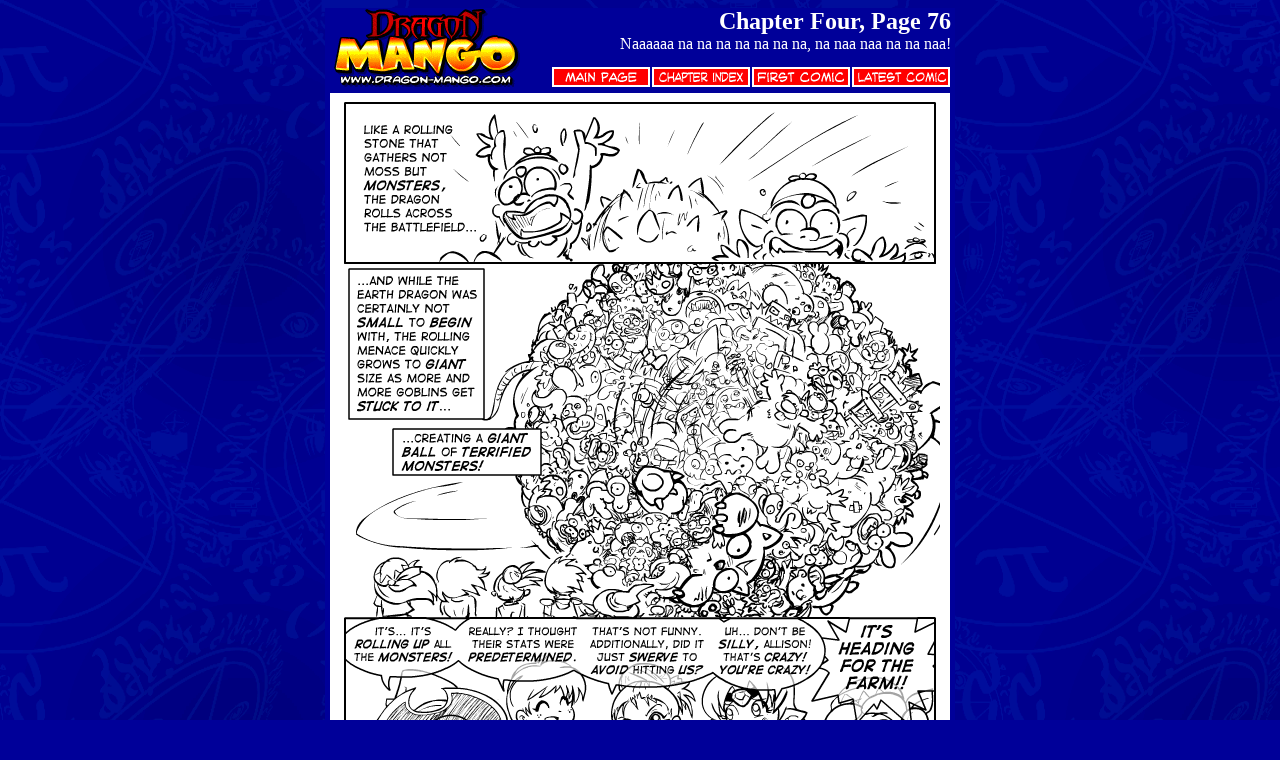

--- FILE ---
content_type: text/html
request_url: https://dragon-mango.com/comic/chapter04/dm04-76.htm
body_size: 484
content:
<HTML> 
<HEAD> 
   <TITLE>Dragon Mango - Chapter Four, Page 76</TITLE> 
</HEAD> 
<BODY TEXT="#FFFFFF" BACKGROUND="../xback.gif" BGCOLOR="#000099" LINK="#FF0000" VLINK="#F00000" ALINK="#FF00FF">
 
<CENTER><TABLE CELLSPACING=0 CELLPADDING=0 WIDTH="630" BGCOLOR="#000099"> 
<TR><TD><A HREF="http://www.dragon-mango.com/"><IMG SRC="../title-s.gif" BORDER=0 HEIGHT=80 WIDTH=200></A></TD> 
<TD VALIGN=TOP><P ALIGN=RIGHT><B><FONT COLOR="#FFFFFF" SIZE=+2> 
Chapter Four, Page 76</FONT></B>&nbsp;<BR> 
<FONT COLOR="#FFFFFF"> 
Naaaaaa na na na na na na na, na naa naa na na naa!&nbsp;<FONT SIZE=-2><BR> 
<A HREF="../../main.htm"><IMG SRC="../button-main.gif" ALIGN=ABSBOTTOM BORDER=0></A><IMG SRC="../button-b.gif" HEIGHT=30 WIDTH=2><A HREF="../archives.htm"><IMG SRC="../button-index.gif" ALIGN=ABSBOTTOM BORDER=0></A><IMG SRC="../button-b.gif" HEIGHT=30 WIDTH=2><A HREF="dm-00001.htm"><IMG SRC="../button-first.gif" ALIGN=ABSBOTTOM BORDER=0></A><IMG SRC="../button-b.gif" HEIGHT=30 WIDTH=2><A HREF="../today.htm"><IMG SRC="../button-latest.gif" ALIGN=ABSBOTTOM BORDER=0></A><IMG SRC="../button-b.gif" HEIGHT=30 WIDTH=2>&nbsp;<BR></FONT></TD></TR> 
<TR><TD COLSPAN=2><A NAME="COMIC"><IMG SRC="../button-b.gif" HEIGHT=5 WIDTH=20></A></TD></TR>  
<TR><TD COLSPAN=2>  
 
<CENTER><TABLE CELLSPACING=0 CELLPADDING=0 WIDTH="620" BGCOLOR="#FFFFFF" > 
<TR> 
<TD> 
 
<CENTER><TABLE CELLSPACING=0 CELLPADDING=5 WIDTH="610" BGCOLOR="#FFFFFF" > 
<TR> 
<TD> 
<CENTER><IMG SRC="dm04-76.png"></CENTER>
</TD> 
</TR> 
</TABLE></CENTER> 
</TD> 
</TR> 
</TABLE> 
</TD></TR> 
<TR><TD COLSPAN=2>
<IMG SRC="../button-b.gif" HEIGHT=30 WIDTH=15><A HREF="dm04-75.htm"><IMG SRC="../button-previous.gif" HEIGHT=25 WIDTH=150 BORDER=0></A><IMG SRC="../button-b.gif" HEIGHT=30 WIDTH=300><A HREF="dm04-77.htm"><IMG SRC="../button-next.gif" HEIGHT=25 WIDTH=150 BORDER=0></A> 
</TD> 
</TR> 
</TABLE></CENTER> 
 
<CENTER><P><FONT COLOR="#FFFFFF"><FONT SIZE=-1>Dragon Mango (c) 2001 Mark 
Sprague / Crystal Kearns / Adam Lockhart / Doug Middleton / Karen Hayman<BR> 
 
</BODY> 
</HTML> 
